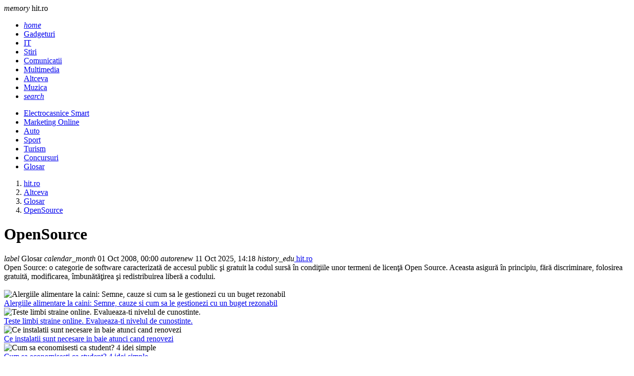

--- FILE ---
content_type: text/html; charset=UTF-8
request_url: https://www.hit.ro/diverse/glosar/opensource_--a4716.html
body_size: 4957
content:
<!DOCTYPE html><html lang="ro"><head><meta charset="utf-8"><meta name="viewport" content="width=device-width, initial-scale=1.0"><title>OpenSource - glosar - diverse - hit.ro</title><meta name="description" content="Open Source: o categorie de software caracterizata de accesul public si gratuit la codul sursa in conditiile unor termeni de licenta Open Source. Aceasta asigura in principiu, fara discriminare, folosirea gratuita, modificarea, imbunatatirea si ..."><meta name="keywords" content=""><link rel="shortcut icon" href="https://imgs.hit.ro/favicon.ico" type="image/x-icon"><link rel="dns-prefetch" href="https://www.googletagmanager.com"><link rel="dns-prefetch" href="https://securepubads.g.doubleclick.net"><link rel="preload" as="font" media="screen" type="font/ttf" href="https://static.hit.ro/MaterialIcons-Regular.ttf" onload="this.onload=null; this.rel='font'" crossorigin><link rel="preload" as="style" media="screen" type="text/css" href="https://static.hit.ro/web.min.css" onload="this.onload=null; this.rel='stylesheet'"><link rel="preload" as="style" media="screen" type="text/css" href="https://static.hit.ro/materialize.min.css" onload="this.onload=null; this.rel='stylesheet'"><link rel="preload" as="script" media="screen" type="text/javascript" href="https://static.hit.ro/materialize.min.js" onload="this.onload=null; this.rel='javascript'"><link rel="preload" as="script" media="screen" type="text/javascript" href="https://static.hit.ro/web.min.js" onload="this.onload=null; this.rel='javascript'"><link rel="alternate" href="https://apps.hit.ro/rss.xml" type="application/rss+xml" title="Ultimele noutati hit.ro"><script>	window.dataLayer = window.dataLayer || [];	function gtag(){		dataLayer.push(arguments);	}	gtag('consent', 'default', {'ad_user_data':'denied','ad_personalization':'denied','ad_storage':'denied','analytics_storage':'denied'});</script><script async src="https://www.googletagmanager.com/gtag/js?id=G-V5SND0CXET" crossorigin></script><script>	window.dataLayer = window.dataLayer || [];	function gtag(){		dataLayer.push(arguments);	}	gtag('consent', 'update', {'ad_user_data':'granted','ad_personalization':'granted','ad_storage':'granted','analytics_storage':'granted'});	gtag('js', new Date());	gtag('config', 'G-V5SND0CXET');</script><script src="https://securepubads.g.doubleclick.net/tag/js/gpt.js" crossorigin="anonymous" async></script><script>	window.googletag = window.googletag || { cmd: [] }; 	var large_box,recomandari,box_1,filmstrip_1,box_2,filmstrip_2,anchor,interstitial,left_side_rail,right_side_rail,billboard; 	googletag.cmd.push(function() { 		anchor = googletag.defineOutOfPageSlot('/11453545/G1_Hit.ro/G1_Hit.ro_Anchor', 		googletag.enums.OutOfPageFormat.BOTTOM_ANCHOR);if (anchor) anchor.addService(googletag.pubads());interstitial = googletag.defineOutOfPageSlot('/11453545/G1_Hit.ro/G1_Hit.ro_Interstitial', 	googletag.enums.OutOfPageFormat.INTERSTITIAL);if (interstitial) interstitial.addService(googletag.pubads());left_side_rail = googletag.defineOutOfPageSlot('/11453545/G1_Hit.ro/G1_Hit.ro_LeftSideRail', 	googletag.enums.OutOfPageFormat.LEFT_SIDE_RAIL);if (left_side_rail) left_side_rail.addService(googletag.pubads());right_side_rail = googletag.defineOutOfPageSlot('/11453545/G1_Hit.ro/G1_Hit.ro_RightSideRail', 	googletag.enums.OutOfPageFormat.RIGHT_SIDE_RAIL);if (right_side_rail) right_side_rail.addService(googletag.pubads()); 		large_box = googletag.defineSlot('/11453545/G1_Hit.ro/G1_Hit.ro_LargeRectangle', 	[336, 280], 'large_box').addService(googletag.pubads());recomandari = googletag.defineSlot('/11453545/G1_Hit.ro/G1_hit.ro_Special', 		[940, 400], 'recomandari').addService(googletag.pubads());box_1 = googletag.defineSlot('/11453545/G1_Hit.ro/G1_Hit.ro_Box', 		[300, 250], 'box_1').addService(googletag.pubads());filmstrip_1 = googletag.defineSlot('/11453545/G1_Hit.ro/G1_Hit.ro_Filmstrip', 	[300, 600], 'filmstrip_1').addService(googletag.pubads());box_2 = googletag.defineSlot('/11453545/G1_Hit.ro/G1_Hit.ro_Box2', 		[300, 250], 'box_2').addService(googletag.pubads());filmstrip_2 = googletag.defineSlot('/11453545/G1_Hit.ro/G1_Hit.ro_Filmstrip2', 	[300, 600], 'filmstrip_2').addService(googletag.pubads());billboard = googletag.defineSlot('/11453545/G1_Hit.ro/G1_Hit.ro_Billboard', 	[970, 250], 'billboard').addService(googletag.pubads()); 		googletag.setConfig({			singleRequest: true,			centering: true,			collapseDiv: 'ON_NO_FILL',			targeting: { g4_no_google: 'false'}		});	    	googletag.enableServices();	});</script></head><body><header class="navbar-fixed mb-6"><nav class="nav navbar nav-extended"><div class="nav-wrapper container"><div id="logo-container" class="brand-logo left"><i class="material-icons">memory</i> hit.ro </div><ul class="right"><li><a href="/index.html" title="Home"><i class="material-icons">home</i></a></li><li><a href="https://www.hit.ro/gadgeturi.html" title="Gadgeturi"> Gadgeturi </a></li><li><a href="https://www.hit.ro/it.html" title="IT"> IT </a></li><li><a href="https://www.hit.ro/stiri.html" title="Stiri"> Stiri </a></li><li><a href="https://www.hit.ro/comunicatii.html" title="Comunicatii"> Comunicatii </a></li><li><a href="https://www.hit.ro/multimedia.html" title="Multimedia"> Multimedia </a></li><li><a href="https://www.hit.ro/altceva.html" class="active" title="Altceva"> Altceva </a></li><li><a href="https://www.hit.ro/muzica.html" title="Muzica"> Muzica </a></li><li><a href="/cautare.html" title="Search"><i class="material-icons">search</i></a></li></ul></div><div class="nav-content container"><ul class="right"><li><a href="https://www.hit.ro/altceva/electrocasnice-smart.html" title="Electrocasnice Smart"> Electrocasnice Smart </a></li><li><a href="https://www.hit.ro/altceva/marketing-online.html" title="Marketing Online"> Marketing Online </a></li><li><a href="https://www.hit.ro/altceva/auto.html" title="Auto"> Auto </a></li><li><a href="https://www.hit.ro/altceva/sport.html" title="Sport"> Sport </a></li><li><a href="https://www.hit.ro/altceva/turism.html" title="Turism"> Turism </a></li><li><a href="https://www.hit.ro/altceva/concursuri.html" title="Concursuri"> Concursuri </a></li><li><a href="https://www.hit.ro/altceva/glosar.html" class="active" title="Glosar"> Glosar </a></li></ul></div></nav></header><main class="container"><div class="center-align"><div id="billboard" class="billboard"></div></div><div class="left-align"><nav class="breadcrumb-wrapper row"><ol class="col xl12 s12" itemscope itemtype="https://schema.org/BreadcrumbList"><li itemprop="itemListElement" itemscope itemtype="https://schema.org/ListItem" class="breadcrumb"><a href="https://www.hit.ro" title="www.hit.ro" class="breadcrumb" itemscope itemtype="https://schema.org/WebPage" itemprop="item" itemid="https://www.hit.ro"><span itemprop="name"> hit.ro </span></a><meta itemprop="position" content="1"></li><li itemprop="itemListElement" itemscope itemtype="https://schema.org/ListItem" class="breadcrumb"><a href="https://www.hit.ro/altceva.html" title="Altceva" class="breadcrumb" itemscope itemtype="https://schema.org/WebPage" itemprop="item" itemid="https://www.hit.ro/altceva.html"><span itemprop="name"> Altceva </span></a><meta itemprop="position" content="2"></li><li itemprop="itemListElement" itemscope itemtype="https://schema.org/ListItem" class="breadcrumb"><a href="https://www.hit.ro/altceva/glosar.html" title="Glosar" class="breadcrumb" itemscope itemtype="https://schema.org/WebPage" itemprop="item" itemid="https://www.hit.ro/altceva/glosar.html"><span itemprop="name"> Glosar </span></a><meta itemprop="position" content="3"></li><li itemprop="itemListElement" itemscope itemtype="https://schema.org/ListItem" class="breadcrumb"><a href="https://www.hit.ro/altceva/glosar/opensource_--a4716.html" title="" class="breadcrumb" itemscope itemtype="https://schema.org/WebPage" itemprop="item" itemid="https://www.hit.ro/altceva/glosar/opensource_--a4716.html"><span itemprop="name"> OpenSource </span></a><meta itemprop="position" content="4"></li></ol></nav><div class="divider"></div></div><div class="section" id="page-content"><div class="row"><div class="col xl9 s12"><div class="card mb-4" itemscope itemtype="https://schema.org/Article"><meta itemprop="url" content="https://www.hit.ro/diverse/glosar/opensource_--a4716.html"><div class="card-content"><h1 class="card-title" itemprop="headline"> OpenSource </h1></div><div class="card-content"><span itemprop="articleSection" content="Glosar" class="chip mr-2 mb-1"><i class="material-icons">label</i> Glosar </span><span itemprop="datePublished" content="2008-10-01T00:00:00.+03:00" class="chip mr-2 mb-1"><i class="material-icons">calendar_month</i> 01 Oct 2008, 00:00 </span><span itemprop="dateModified" content="2008-10-01T00:00:00.+03:00" class="chip mr-2 mb-1"><i class="material-icons">autorenew</i> 11 Oct 2025, 14:18 </span><span itemprop="author" itemscope itemtype="https://schema.org/Person" class="chip mr-2 mb-1"><i class="material-icons">history_edu</i><a itemprop="url" href="https://www.hit.ro"><span itemprop="name"> hit.ro </span></a></span></div><div class="card-content" itemprop="articleBody"><div class="left mr-6"><div id="large_box" class="large_box"></div></div> Open Source: o categorie de software caracterizat&#259; de accesul public &#351;i gratuit la codul surs&#259; &#238;n condi&#355;iile unor termeni de licen&#355;&#259; Open Source. Aceasta asigur&#259; &#238;n principiu, f&#259;r&#259; discriminare, folosirea gratuit&#259;, modificarea, &#238;mbun&#259;t&#259;&#355;irea &#351;i redistribuirea liber&#259; a codului.<br><br></div><div class="card-content"></div></div><div class="center-align"><div id="recomandari" class="recomandari"></div></div><div class="row"><div class="col xl4 s12"><div class="card small"><div class="card-image"><picture class="center"><source type="image/webp" srcset="https://imgs.hit.ro/feed_in/animale.ro_0.webp" width="240" height="135"><source type="image/jpeg" srcset="https://imgs.hit.ro/feed_in/animale.ro_0.jpg" width="240" height="135"><img src="https://imgs.hit.ro/feed_in/animale.ro_0.jpg" alt="Alergiile alimentare la caini: Semne, cauze si cum sa le gestionezi cu un buget rezonabil" width="240" height="135" class="m-auto" loading="lazy" decoding="async"></picture></div><div class="card-content"><a href="https://www.animale.ro/caini/info-caini/alergiile-alimentare-la-caini-semne-cauze-si-cum-sa-le-gestionezi-cu-un-buget-rezonabil_--a2754.html" title="Alergiile alimentare la caini: Semne, cauze si cum sa le gestionezi cu un buget rezonabil" target="_blank" class="card-title font-16"> Alergiile alimentare la caini: Semne, cauze si cum sa le gestionezi cu un buget rezonabil </a></div></div></div><div class="col xl4 s12"><div class="card small"><div class="card-image"><picture class="center"><source type="image/webp" srcset="https://imgs.hit.ro/feed_in/calificativ.ro_0.webp" width="240" height="135"><source type="image/jpeg" srcset="https://imgs.hit.ro/feed_in/calificativ.ro_0.jpg" width="240" height="135"><img src="https://imgs.hit.ro/feed_in/calificativ.ro_0.jpg" alt="Teste limbi straine online. Evalueaza-ti nivelul de cunostinte." width="240" height="135" class="m-auto" loading="lazy" decoding="async"></picture></div><div class="card-content"><a href="https://www.calificativ.ro/info-scoala/info-util/teste-limbi-straine-online-evalueaza-ti-nivelul-de-cunostinte-_--a30775.html" title="Teste limbi straine online. Evalueaza-ti nivelul de cunostinte." target="_blank" class="card-title font-16"> Teste limbi straine online. Evalueaza-ti nivelul de cunostinte. </a></div></div></div><div class="col xl4 s12"><div class="card small"><div class="card-image"><picture class="center"><source type="image/webp" srcset="https://imgs.hit.ro/feed_in/askmen.ro_0.webp" width="240" height="135"><source type="image/jpeg" srcset="https://imgs.hit.ro/feed_in/askmen.ro_0.jpg" width="240" height="135"><img src="https://imgs.hit.ro/feed_in/askmen.ro_0.jpg" alt="Ce instalatii sunt necesare in baie atunci cand renovezi" width="240" height="135" class="m-auto" loading="lazy" decoding="async"></picture></div><div class="card-content"><a href="https://www.askmen.ro/stiri/diverse/ce-instalatii-sunt-necesare-in-baie-atunci-cand-renovezi_--a46766.html" title="Ce instalatii sunt necesare in baie atunci cand renovezi" target="_blank" class="card-title font-16"> Ce instalatii sunt necesare in baie atunci cand renovezi </a></div></div></div><div class="col xl4 s12"><div class="card small"><div class="card-image"><picture class="center"><source type="image/webp" srcset="https://imgs.hit.ro/feed_in/studentie.ro_0.webp" width="240" height="135"><source type="image/jpeg" srcset="https://imgs.hit.ro/feed_in/studentie.ro_0.jpg" width="240" height="135"><img src="https://imgs.hit.ro/feed_in/studentie.ro_0.jpg" alt="Cum sa economisesti ca student? 4 idei simple" width="240" height="135" class="m-auto" loading="lazy" decoding="async"></picture></div><div class="card-content"><a href="https://www.studentie.ro/info-studentie/financiar/cum-sa-economisesti-ca-student-4-idei-simple_--a204676.html" title="Cum sa economisesti ca student? 4 idei simple" target="_blank" class="card-title font-16"> Cum sa economisesti ca student? 4 idei simple </a></div></div></div><div class="col xl4 s12"><div class="card small"><div class="card-image"><picture class="center"><source type="image/webp" srcset="https://imgs.hit.ro/feed_in/ele.ro_0.webp" width="240" height="135"><source type="image/jpeg" srcset="https://imgs.hit.ro/feed_in/ele.ro_0.jpg" width="240" height="135"><img src="https://imgs.hit.ro/feed_in/ele.ro_0.jpg" alt="Irina Rimes ar putea parasi Vocea Romaniei. De ce ar fi luat aceasta decizie" width="240" height="135" class="m-auto" loading="lazy" decoding="async"></picture></div><div class="card-content"><a href="https://rd.ele.ro/Xnrp3IWrbIc" title="Irina Rimes ar putea parasi Vocea Romaniei. De ce ar fi luat aceasta decizie" target="_blank" class="card-title font-16"> Irina Rimes ar putea parasi Vocea Romaniei. De ce ar fi luat aceasta decizie </a></div></div></div><div class="col xl4 s12"><div class="card small"><div class="card-image"><picture class="center"><source type="image/webp" srcset="https://imgs.hit.ro/feed_in/xtrem.ro_0.webp" width="240" height="135"><source type="image/jpeg" srcset="https://imgs.hit.ro/feed_in/xtrem.ro_0.jpg" width="240" height="135"><img src="https://imgs.hit.ro/feed_in/xtrem.ro_0.jpg" alt="Rod pod la apa curgatoare: presiune mica, control mare" width="240" height="135" class="m-auto" loading="lazy" decoding="async"></picture></div><div class="card-content"><a href="https://www.xtrem.ro/stiri/diverse/rod-pod-la-apa-curgatoare-presiune-mica-control-mare_--a928.html" title="Rod pod la apa curgatoare: presiune mica, control mare" target="_blank" class="card-title font-16"> Rod pod la apa curgatoare: presiune mica, control mare </a></div></div></div></div></div><div class="col xl3 s12"><div id="box_1" class="box_1"></div><div class="card mb-4"><div class="card-content"><span class="card-title">Noutati</span></div><div class="card-image center"><picture><source type="image/webp" srcset="https://imgs.hit.ro/320/3/38915.webp"><source type="image/jpeg" srcset="https://imgs.hit.ro/320/3/38915.jpg"><img src="https://imgs.hit.ro/320/3/38915.jpg" alt="Karaoke pentru incepatori: cum sa te distrezi si sa iti antrenezi vocea" width="320" height="180" class="m-auto" loading="lazy" decoding="async"></picture></div><div class="card-content center"><a href="/gadgeturi/audio/karaoke-pentru-incepatori-cum-sa-te-distrezi-si-sa-iti-antrenezi-vocea_--a24609.html" title="Karaoke pentru incepatori: cum sa te distrezi si sa iti antrenezi vocea" class="font-16"> Karaoke pentru incepatori: cum sa te distrezi si sa iti antrenezi vocea </a></div><div class="card-image center"><picture><source type="image/webp" srcset="https://imgs.hit.ro/320/3/38914.webp"><source type="image/jpeg" srcset="https://imgs.hit.ro/320/3/38914.jpg"><img src="https://imgs.hit.ro/320/3/38914.jpg" alt="Muzica iubirii: playlist pentru luna februarie si sfaturi pentru momente romantice" width="320" height="180" class="m-auto" loading="lazy" decoding="async"></picture></div><div class="card-content center"><a href="/gadgeturi/audio/muzica-iubirii-playlist-pentru-luna-februarie-si-sfaturi-pentru-momente-romantice_--a24608.html" title="Muzica iubirii: playlist pentru luna februarie si sfaturi pentru momente romantice" class="font-16"> Muzica iubirii: playlist pentru luna februarie si sfaturi pentru momente romanti... </a></div><div class="card-image center"><picture><source type="image/webp" srcset="https://imgs.hit.ro/320/3/38913.webp"><source type="image/jpeg" srcset="https://imgs.hit.ro/320/3/38913.jpg"><img src="https://imgs.hit.ro/320/3/38913.jpg" alt="Asculti muzica prea tare? Iata de ce urechea ta e in pericol" width="320" height="180" class="m-auto" loading="lazy" decoding="async"></picture></div><div class="card-content center"><a href="/gadgeturi/audio/asculti-muzica-prea-tare-iata-de-ce-urechea-ta-e-in-pericol_--a24607.html" title="Asculti muzica prea tare? Iata de ce urechea ta e in pericol" class="font-16"> Asculti muzica prea tare? Iata de ce urechea ta e in pericol </a></div><div class="card-image center"><picture><source type="image/webp" srcset="https://imgs.hit.ro/320/3/38912.webp"><source type="image/jpeg" srcset="https://imgs.hit.ro/320/3/38912.jpg"><img src="https://imgs.hit.ro/320/3/38912.jpg" alt="Cafeaua potrivita pentru concentrare si energie mentala" width="320" height="180" class="m-auto" loading="lazy" decoding="async"></picture></div><div class="card-content center"><a href="/altceva/marketing-online/cafeaua-potrivita-pentru-concentrare-si-energie-mentala_--a24606.html" title="Cafeaua potrivita pentru concentrare si energie mentala" class="font-16"> Cafeaua potrivita pentru concentrare si energie mentala </a></div><div class="card-image center"><picture><source type="image/webp" srcset="https://imgs.hit.ro/320/3/38911.webp"><source type="image/jpeg" srcset="https://imgs.hit.ro/320/3/38911.jpg"><img src="https://imgs.hit.ro/320/3/38911.jpg" alt="Sezonul rece fara probleme: hainele care protejeaza corpul de frig" width="320" height="180" class="m-auto" loading="lazy" decoding="async"></picture></div><div class="card-content center"><a href="/altceva/marketing-online/sezonul-rece-fara-probleme-hainele-care-protejeaza-corpul-de-frig_--a24605.html" title="Sezonul rece fara probleme: hainele care protejeaza corpul de frig" class="font-16"> Sezonul rece fara probleme: hainele care protejeaza corpul de frig </a></div></div><div id="filmstrip_1" class="filmstrip_1"></div><div id="box_2" class="box_2"></div><div class="card mb-4"><form name="poll" action="/poll.html" method="post"><input type="hidden" name="pid" value="13"><input type="hidden" name="action" value="1"><div class="card-content"><span class="card-title">Sondaj</span><div class="divider"></div><p>Ce marca de telefon mobil considerati ca a avut cel mai mare impact in lume?</p></div><div class="card-content row"><label class="col xl12 s12"><input type="radio" name="poid" value="145"><span>motorola</span></label><label class="col xl12 s12"><input type="radio" name="poid" value="146"><span>samsung galaxy</span></label><label class="col xl12 s12"><input type="radio" name="poid" value="147"><span>huawei</span></label><label class="col xl12 s12"><input type="radio" name="poid" value="148"><span>oneplus</span></label><label class="col xl12 s12"><input type="radio" name="poid" value="149"><span>xiaomi</span></label><label class="col xl12 s12"><input type="radio" name="poid" value="150"><span>nokia</span></label><label class="col xl12 s12"><input type="radio" name="poid" value="151"><span>iphone</span></label><label class="col xl12 s12"><input type="radio" name="poid" value="152"><span>asus rog phone</span></label><label class="col xl12 s12"><input type="radio" name="poid" value="153"><span>blackberry</span></label><label class="col xl12 s12"><input type="radio" name="poid" value="154"><span>htc</span></label><label class="col xl12 s12"><input type="radio" name="poid" value="155"><span>sony ericson</span></label><label class="col xl12 s12"><input type="radio" name="poid" value="156"><span>oppo</span></label><label class="col xl12 s12"><input type="radio" name="poid" value="157"><span>vivo</span></label><label class="col xl12 s12"><input type="radio" name="poid" value="158"><span>sharp</span></label><label class="col xl12 s12"><input type="radio" name="poid" value="160"><span>google pixel</span></label><label class="col xl12 s12"><input type="radio" name="poid" value="162"><span>google nexus one</span></label></div><div class="card-action center-align"><button class="btn filled" type="submit"> Voteaza </button></div></form></div><div id="filmstrip_2" class="filmstrip_2"></div></div></div></div></main><footer class="page-footer"><div class="container"><div class="row"><div class="col xl3 s6"><div class="flow-text">Despre noi:</div><ul><li class="my-2"><a href="/cookies.html">Cookie-uri</a></li><li class="my-2"><a href="/termeni-si-conditii.html">Termeni si Conditii</a></li><li class="my-2"><a href="/politica-de-confidentialitate.html">Confidentialitate</a></li></ul></div><div class="col xl3 s6"><div class="flow-text">Utile:</div><ul><li class="my-2"><a href="/contact.html">Contact</a></li><li class="my-2"><a href="/publicitate.html">Publicitate pe site</a></li><li class="my-2"><a href="https://webgate.ec.europa.eu/odr/main/index.cfm?event=main.home.show&lng=RO" target="_blank" title="Platforma pentru solutionarea online a litigiilor">S.O.L.</a></li></ul></div><div class="col xl6 s12"><div class="flow-text">Din retea:</div><ul class="row g-0"><li class="col xl4 s6 my-2"><a href="https://www.askmen.ro" title="askmen.ro" target=_blank rel="noopener noreferrer"> askmen.ro </a></li><li class="col xl4 s6 my-2"><a href="https://www.calificativ.ro" title="calificativ.ro" target=_blank rel="noopener noreferrer"> calificativ.ro </a></li><li class="col xl4 s6 my-2"><a href="https://www.ele.ro" title="ele.ro" target=_blank rel="noopener noreferrer"> ele.ro </a></li><li class="col xl4 s6 my-2"><a href="https://www.studentie.ro" title="studentie.ro" target=_blank rel="noopener noreferrer"> studentie.ro </a></li><li class="col xl4 s6 my-2"><a href="https://www.xtrem.ro" title="xtrem.ro" target=_blank rel="noopener noreferrer"> xtrem.ro </a></li><li class="col xl4 s6 my-2"><a href="https://www.mailagent.ro" title="mailagent.ro" target=_blank rel="noopener noreferrer"> mailagent.ro </a></li><li class="col xl4 s6 my-2"><a href="https://www.myjob.ro" title="myjob.ro" target=_blank rel="noopener noreferrer"> myjob.ro </a></li><li class="col xl4 s6 my-2"><a href="https://www.copilul.ro" title="copilul.ro" target=_blank rel="noopener noreferrer"> copilul.ro </a></li><li class="col xl4 s6 my-2"><a href="https://www.clopotel.ro" title="clopotel.ro" target=_blank rel="noopener noreferrer"> clopotel.ro </a></li></ul></div></div></div><div class="footer-copyright"><div class="container"> &copy; 2024 Toate drepturile rezervate. </div></div></footer><script src="https://static.hit.ro/materialize.min.js"></script><script src="https://static.hit.ro/web.min.js"></script><script>	googletag.cmd.push(function () {		googletag.display(large_box);googletag.display(recomandari);googletag.display(box_1);googletag.display(filmstrip_1);googletag.display(box_2);googletag.display(filmstrip_2);googletag.display(billboard); 		if (anchor) googletag.display(anchor);if (interstitial) googletag.display(interstitial);if (left_side_rail) googletag.display(left_side_rail);if (right_side_rail) googletag.display(right_side_rail); 	});</script></body></html>

--- FILE ---
content_type: text/html; charset=utf-8
request_url: https://www.google.com/recaptcha/api2/aframe
body_size: 267
content:
<!DOCTYPE HTML><html><head><meta http-equiv="content-type" content="text/html; charset=UTF-8"></head><body><script nonce="0geVuH80TkMga5Ae-3RB9w">/** Anti-fraud and anti-abuse applications only. See google.com/recaptcha */ try{var clients={'sodar':'https://pagead2.googlesyndication.com/pagead/sodar?'};window.addEventListener("message",function(a){try{if(a.source===window.parent){var b=JSON.parse(a.data);var c=clients[b['id']];if(c){var d=document.createElement('img');d.src=c+b['params']+'&rc='+(localStorage.getItem("rc::a")?sessionStorage.getItem("rc::b"):"");window.document.body.appendChild(d);sessionStorage.setItem("rc::e",parseInt(sessionStorage.getItem("rc::e")||0)+1);localStorage.setItem("rc::h",'1768533493058');}}}catch(b){}});window.parent.postMessage("_grecaptcha_ready", "*");}catch(b){}</script></body></html>

--- FILE ---
content_type: application/javascript; charset=utf-8
request_url: https://fundingchoicesmessages.google.com/f/AGSKWxV2M9W5z4Yb09Z-DFJwbyV1112JlgZ0PJwcYupT962TqHFmFpm-nxivZzAF2TbxJaitpVXSkwmPTJLeC7tbA_0vy5U9DnY1jXX-4bJemb3CIB_lzU2eNcREh0-JRx1zBrVuJHvU3J5kBmc8jOfUpfs2uTvu2DO9oxLYF1guIv2rucEwdkVpVHmGsDhA/_&smart_ad_/800x90._textads./ad_footer.?adunitname=
body_size: -1290
content:
window['6cc3fffb-4d33-4d21-86ae-b24a2ddc1f8a'] = true;